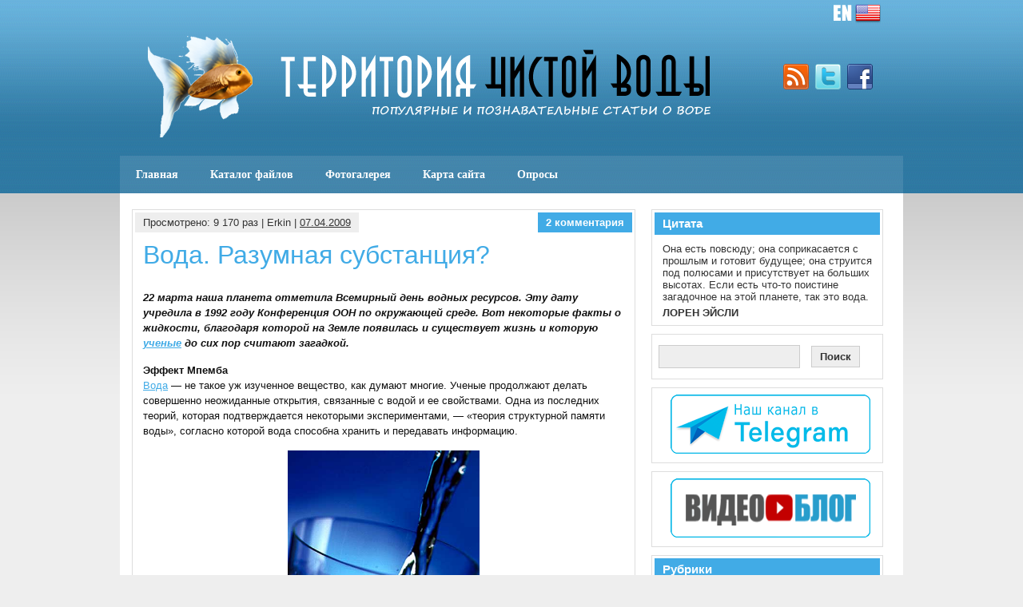

--- FILE ---
content_type: text/html; charset=UTF-8
request_url: http://www.cawater-info.net/all_about_water/?p=422
body_size: 16368
content:
<!DOCTYPE html><!-- HTML 5 -->
<html lang="ru-RU">

<head>
	<meta http-equiv="Content-Type" content="text/html; charset=UTF-8" />
	<link rel="pingback" href="http://www.cawater-info.net/all_about_water/xmlrpc.php" />
	
	<title>Территория чистой воды &raquo; Вода. Разумная субстанция?</title>

<meta name='robots' content='max-image-preview:large' />
<link rel='dns-prefetch' href='//s.w.org' />
<link rel="alternate" type="application/rss+xml" title="Территория чистой воды &raquo; Лента" href="http://www.cawater-info.net/all_about_water/?feed=rss2" />
<link rel="alternate" type="application/rss+xml" title="Территория чистой воды &raquo; Лента комментариев" href="http://www.cawater-info.net/all_about_water/?feed=comments-rss2" />
<link rel="alternate" type="application/rss+xml" title="Территория чистой воды &raquo; Лента комментариев к &laquo;Вода. Разумная субстанция?&raquo;" href="http://www.cawater-info.net/all_about_water/?feed=rss2&#038;p=422" />
		<script type="text/javascript">
			window._wpemojiSettings = {"baseUrl":"https:\/\/s.w.org\/images\/core\/emoji\/13.0.1\/72x72\/","ext":".png","svgUrl":"https:\/\/s.w.org\/images\/core\/emoji\/13.0.1\/svg\/","svgExt":".svg","source":{"concatemoji":"http:\/\/www.cawater-info.net\/all_about_water\/wp-includes\/js\/wp-emoji-release.min.js?ver=5.7.2"}};
			!function(e,a,t){var n,r,o,i=a.createElement("canvas"),p=i.getContext&&i.getContext("2d");function s(e,t){var a=String.fromCharCode;p.clearRect(0,0,i.width,i.height),p.fillText(a.apply(this,e),0,0);e=i.toDataURL();return p.clearRect(0,0,i.width,i.height),p.fillText(a.apply(this,t),0,0),e===i.toDataURL()}function c(e){var t=a.createElement("script");t.src=e,t.defer=t.type="text/javascript",a.getElementsByTagName("head")[0].appendChild(t)}for(o=Array("flag","emoji"),t.supports={everything:!0,everythingExceptFlag:!0},r=0;r<o.length;r++)t.supports[o[r]]=function(e){if(!p||!p.fillText)return!1;switch(p.textBaseline="top",p.font="600 32px Arial",e){case"flag":return s([127987,65039,8205,9895,65039],[127987,65039,8203,9895,65039])?!1:!s([55356,56826,55356,56819],[55356,56826,8203,55356,56819])&&!s([55356,57332,56128,56423,56128,56418,56128,56421,56128,56430,56128,56423,56128,56447],[55356,57332,8203,56128,56423,8203,56128,56418,8203,56128,56421,8203,56128,56430,8203,56128,56423,8203,56128,56447]);case"emoji":return!s([55357,56424,8205,55356,57212],[55357,56424,8203,55356,57212])}return!1}(o[r]),t.supports.everything=t.supports.everything&&t.supports[o[r]],"flag"!==o[r]&&(t.supports.everythingExceptFlag=t.supports.everythingExceptFlag&&t.supports[o[r]]);t.supports.everythingExceptFlag=t.supports.everythingExceptFlag&&!t.supports.flag,t.DOMReady=!1,t.readyCallback=function(){t.DOMReady=!0},t.supports.everything||(n=function(){t.readyCallback()},a.addEventListener?(a.addEventListener("DOMContentLoaded",n,!1),e.addEventListener("load",n,!1)):(e.attachEvent("onload",n),a.attachEvent("onreadystatechange",function(){"complete"===a.readyState&&t.readyCallback()})),(n=t.source||{}).concatemoji?c(n.concatemoji):n.wpemoji&&n.twemoji&&(c(n.twemoji),c(n.wpemoji)))}(window,document,window._wpemojiSettings);
		</script>
		<style type="text/css">
img.wp-smiley,
img.emoji {
	display: inline !important;
	border: none !important;
	box-shadow: none !important;
	height: 1em !important;
	width: 1em !important;
	margin: 0 .07em !important;
	vertical-align: -0.1em !important;
	background: none !important;
	padding: 0 !important;
}
</style>
	<link rel='stylesheet' id='colorbox-theme3-css'  href='http://www.cawater-info.net/all_about_water/wp-content/plugins/jquery-colorbox/themes/theme3/colorbox.css?ver=4.6.2' type='text/css' media='screen' />
<link rel='stylesheet' id='xmasbquotesStylesheet-css'  href='http://www.cawater-info.net/all_about_water/wp-content/plugins/xmasb-quotes/xmasbquotes.css?ver=5.7.2' type='text/css' media='all' />
<link rel='stylesheet' id='wp-block-library-css'  href='http://www.cawater-info.net/all_about_water/wp-includes/css/dist/block-library/style.min.css?ver=5.7.2' type='text/css' media='all' />
<link rel='stylesheet' id='wp-downloadmanager-css'  href='http://www.cawater-info.net/all_about_water/wp-content/plugins/wp-downloadmanager/download-css.css?ver=1.68.5' type='text/css' media='all' />
<link rel='stylesheet' id='wppa_style-css'  href='http://www.cawater-info.net/all_about_water/wp-content/plugins/wp-photo-album-plus/theme/wppa-style.css?ver=210515-84545' type='text/css' media='all' />
<link rel='stylesheet' id='wp-polls-css'  href='http://www.cawater-info.net/all_about_water/wp-content/plugins/wp-polls/polls-css.css?ver=2.75.6' type='text/css' media='all' />
<style id='wp-polls-inline-css' type='text/css'>
.wp-polls .pollbar {
	margin: 1px;
	font-size: 4px;
	line-height: 6px;
	height: 6px;
	background: #89be76;
	border: 1px solid #000000;
}

</style>
<link rel='stylesheet' id='wp-pagenavi-css'  href='http://www.cawater-info.net/all_about_water/wp-content/plugins/wp-pagenavi/pagenavi-css.css?ver=2.70' type='text/css' media='all' />
<link rel='stylesheet' id='zee_stylesheet-css'  href='http://www.cawater-info.net/all_about_water/wp-content/themes/zeesyn/style.css?ver=5.7.2' type='text/css' media='all' />
<link crossorigin="anonymous" rel='stylesheet' id='zee_main_font-css'  href='http://fonts.googleapis.com/css?family=Paytone+One&#038;ver=5.7.2' type='text/css' media='all' />
<script type='text/javascript' src='http://www.cawater-info.net/all_about_water/wp-includes/js/jquery/jquery.min.js?ver=3.5.1' id='jquery-core-js'></script>
<script type='text/javascript' src='http://www.cawater-info.net/all_about_water/wp-includes/js/jquery/jquery-migrate.min.js?ver=3.3.2' id='jquery-migrate-js'></script>
<script type='text/javascript' id='colorbox-js-extra'>
/* <![CDATA[ */
var jQueryColorboxSettingsArray = {"jQueryColorboxVersion":"4.6.2","colorboxInline":"false","colorboxIframe":"false","colorboxGroupId":"","colorboxTitle":"","colorboxWidth":"false","colorboxHeight":"false","colorboxMaxWidth":"false","colorboxMaxHeight":"false","colorboxSlideshow":"false","colorboxSlideshowAuto":"false","colorboxScalePhotos":"false","colorboxPreloading":"false","colorboxOverlayClose":"true","colorboxLoop":"true","colorboxEscKey":"true","colorboxArrowKey":"true","colorboxScrolling":"true","colorboxOpacity":"0.90","colorboxTransition":"fade","colorboxSpeed":"350","colorboxSlideshowSpeed":"2500","colorboxClose":"\u0417\u0430\u043a\u0440\u044b\u0442\u044c","colorboxNext":"\u0421\u043b\u0435\u0434.","colorboxPrevious":"\u041f\u0440\u0435\u0434.","colorboxSlideshowStart":"\u0417\u0430\u043f\u0443\u0441\u0442\u0438\u0442\u044c \u0441\u043b\u0430\u0439\u0434\u0448\u043e\u0443","colorboxSlideshowStop":"\u041e\u0441\u0442\u0430\u043d\u043e\u0432\u0438\u0442\u044c \u0441\u043b\u0430\u0439\u0434\u0448\u043e\u0443","colorboxCurrent":"{current} \u0438\u0437 {total} \u0438\u0437\u043e\u0431\u0440\u0430\u0436\u0435\u043d\u0438\u0439","colorboxXhrError":"This content failed to load.","colorboxImgError":"This image failed to load.","colorboxImageMaxWidth":"false","colorboxImageMaxHeight":"false","colorboxImageHeight":"false","colorboxImageWidth":"false","colorboxLinkHeight":"false","colorboxLinkWidth":"false","colorboxInitialHeight":"100","colorboxInitialWidth":"300","autoColorboxJavaScript":"","autoHideFlash":"","autoColorbox":"true","autoColorboxGalleries":"","addZoomOverlay":"","useGoogleJQuery":"","colorboxAddClassToLinks":""};
/* ]]> */
</script>
<script type='text/javascript' src='http://www.cawater-info.net/all_about_water/wp-content/plugins/jquery-colorbox/js/jquery.colorbox-min.js?ver=1.4.33' id='colorbox-js'></script>
<script type='text/javascript' src='http://www.cawater-info.net/all_about_water/wp-content/plugins/jquery-colorbox/js/jquery-colorbox-wrapper-min.js?ver=4.6.2' id='colorbox-wrapper-js'></script>
<script type='text/javascript' src='http://www.cawater-info.net/all_about_water/wp-content/themes/zeesyn/includes/js/jquery-ui-1.8.11.custom.min.js?ver=5.7.2' id='zee_jquery-ui-min-js'></script>
<script type='text/javascript' src='http://www.cawater-info.net/all_about_water/wp-content/themes/zeesyn/includes/js/jquery.easing.1.3.js?ver=5.7.2' id='zee_jquery-easing-js'></script>
<script type='text/javascript' src='http://www.cawater-info.net/all_about_water/wp-content/themes/zeesyn/includes/js/jquery.cycle.all.min.js?ver=5.7.2' id='zee_jquery-cycle-js'></script>
<script type='text/javascript' src='http://www.cawater-info.net/all_about_water/wp-content/themes/zeesyn/includes/js/jquery.slidemenu.js?ver=5.7.2' id='zee_slidemenu-js'></script>
<script type='text/javascript' src='http://www.cawater-info.net/all_about_water/wp-includes/js/jquery/jquery.form.min.js?ver=4.2.1' id='jquery-form-js'></script>
<script type='text/javascript' src='http://www.cawater-info.net/all_about_water/wp-includes/js/imagesloaded.min.js?ver=4.1.4' id='imagesloaded-js'></script>
<script type='text/javascript' src='http://www.cawater-info.net/all_about_water/wp-includes/js/masonry.min.js?ver=4.2.2' id='masonry-js'></script>
<script type='text/javascript' src='http://www.cawater-info.net/all_about_water/wp-includes/js/jquery/jquery.masonry.min.js?ver=3.1.2b' id='jquery-masonry-js'></script>
<script type='text/javascript' src='http://www.cawater-info.net/all_about_water/wp-includes/js/jquery/ui/core.min.js?ver=1.12.1' id='jquery-ui-core-js'></script>
<script type='text/javascript' src='http://www.cawater-info.net/all_about_water/wp-includes/js/jquery/ui/mouse.min.js?ver=1.12.1' id='jquery-ui-mouse-js'></script>
<script type='text/javascript' src='http://www.cawater-info.net/all_about_water/wp-includes/js/jquery/ui/resizable.min.js?ver=1.12.1' id='jquery-ui-resizable-js'></script>
<script type='text/javascript' src='http://www.cawater-info.net/all_about_water/wp-includes/js/jquery/ui/draggable.min.js?ver=1.12.1' id='jquery-ui-draggable-js'></script>
<script type='text/javascript' src='http://www.cawater-info.net/all_about_water/wp-includes/js/jquery/ui/controlgroup.min.js?ver=1.12.1' id='jquery-ui-controlgroup-js'></script>
<script type='text/javascript' src='http://www.cawater-info.net/all_about_water/wp-includes/js/jquery/ui/checkboxradio.min.js?ver=1.12.1' id='jquery-ui-checkboxradio-js'></script>
<script type='text/javascript' src='http://www.cawater-info.net/all_about_water/wp-includes/js/jquery/ui/button.min.js?ver=1.12.1' id='jquery-ui-button-js'></script>
<script type='text/javascript' src='http://www.cawater-info.net/all_about_water/wp-includes/js/jquery/ui/dialog.min.js?ver=1.12.1' id='jquery-ui-dialog-js'></script>
<script type='text/javascript' src='http://www.cawater-info.net/all_about_water/wp-content/plugins/wp-photo-album-plus/js/wppa-all.js?ver=210515-84539' id='wppa-js'></script>
<script type='text/javascript' src='http://www.cawater-info.net/all_about_water/wp-content/uploads/wppa/dynamic/wppa-init.ru.js?ver=13832638' id='wppa-init-js'></script>
<link rel="https://api.w.org/" href="http://www.cawater-info.net/all_about_water/index.php?rest_route=/" /><link rel="alternate" type="application/json" href="http://www.cawater-info.net/all_about_water/index.php?rest_route=/wp/v2/posts/422" /><link rel="EditURI" type="application/rsd+xml" title="RSD" href="http://www.cawater-info.net/all_about_water/xmlrpc.php?rsd" />
<link rel="wlwmanifest" type="application/wlwmanifest+xml" href="http://www.cawater-info.net/all_about_water/wp-includes/wlwmanifest.xml" /> 
<meta name="generator" content="WordPress 5.7.2" />
<link rel="canonical" href="http://www.cawater-info.net/all_about_water/?p=422" />
<link rel='shortlink' href='http://www.cawater-info.net/all_about_water/?p=422' />
<link rel="alternate" type="application/json+oembed" href="http://www.cawater-info.net/all_about_water/index.php?rest_route=%2Foembed%2F1.0%2Fembed&#038;url=http%3A%2F%2Fwww.cawater-info.net%2Fall_about_water%2F%3Fp%3D422" />
<link rel="alternate" type="text/xml+oembed" href="http://www.cawater-info.net/all_about_water/index.php?rest_route=%2Foembed%2F1.0%2Fembed&#038;url=http%3A%2F%2Fwww.cawater-info.net%2Fall_about_water%2F%3Fp%3D422&#038;format=xml" />

	<!-- begin gallery scripts -->
    <link rel="stylesheet" href="http://www.cawater-info.net/all_about_water/wp-content/plugins/featured-content-gallery/css/jd.gallery.css.php" type="text/css" media="screen" charset="utf-8"/>
	<link rel="stylesheet" href="http://www.cawater-info.net/all_about_water/wp-content/plugins/featured-content-gallery/css/jd.gallery.css" type="text/css" media="screen" charset="utf-8"/>
	<script type="text/javascript" src="http://www.cawater-info.net/all_about_water/wp-content/plugins/featured-content-gallery/scripts/mootools.v1.11.js"></script>
	<script type="text/javascript" src="http://www.cawater-info.net/all_about_water/wp-content/plugins/featured-content-gallery/scripts/jd.gallery.js.php"></script>
	<script type="text/javascript" src="http://www.cawater-info.net/all_about_water/wp-content/plugins/featured-content-gallery/scripts/jd.gallery.transitions.js"></script>
	<!-- end gallery scripts -->
<script>
/* START PHOTO sc and TynyMce fe vars from p-f*/
wppaImageDirectory = "http://www.cawater-info.net/all_about_water/wp-content/plugins/wp-photo-album-plus/img/";
wppaPhotoDirectory = "http://www.cawater-info.net/all_about_water/wp-content/uploads/wppa/";
wppaNoPreview = "Предпросмотр недоступен:";
wppaTxtProcessing = "Обработка...";
wppaTxtDone = "Выполнено!";
wppaTxtErrUnable = "ОШИБКА: Невозможно загрузить файлы.";
wppaOutputType = "-none-";
wppaShortcodeTemplate = "&lt;div style=&quot;font-size:0;line-height:0;&quot; &gt;&lt;img id=&quot;ph-892-100&quot; src=&quot;http://www.cawater-info.net/all_about_water/wp-content/uploads/wppa/89/2.jpg?ver=2&quot;  alt=&quot;yakubov2.jpg&quot;  title=&quot;yakubov2.jpg&quot;  style=&quot;width:100%;margin:0;&quot; alt=&quot;892&quot; /&gt;&lt;/div&gt;";
wppaShortcodeTemplateId = "892.jpg";
/* END PHOTO and TynMce */
</script><style type="text/css">
			a, a:link, a:visited,
			.post h2, .type-page h2, .post h2 a:link, .post h2 a:visited, .arh,
			#sidebar a:link, #sidebar a:visited,
			#comments h3, #respond h3, .comment-reply-link
			{
				color: #41abe6;
			}
			#sidebar ul li h2 {
				background-color: #41abe6;
			}
			#header, #slide_panel, .postcomments, #footer {
				background-color: #41abe6;
			}
		</style><style type="text/css">
	   #custom_header img {
			margin: 0;
			width: 950px;
            height: 140px;
        }
    </style><link rel="amphtml" href="http://www.cawater-info.net/all_about_water/?p=422&#038;amp=1">
<!-- WPPA+ START Page/language dependant data -->
<script type="text/javascript" >
wppaImageDirectory = "http://www.cawater-info.net/all_about_water/wp-content/plugins/wp-photo-album-plus/img/";
wppaWppaUrl = "http://www.cawater-info.net/all_about_water/wp-content/plugins/wp-photo-album-plus";
wppaIncludeUrl = "http://www.cawater-info.net/all_about_water/wp-includes";
wppaAjaxUrl = "http://www.cawater-info.net/all_about_water/wp-admin/admin-ajax.php";
wppaUploadUrl = "http://www.cawater-info.net/all_about_water/wp-content/uploads/wppa";
wppaIsIe = false;
wppaIsSafari = false;
wppaSlideshowNavigationType = "icons";
wppaAudioHeight = 32;
wppaFilmThumbTitle = "Двойной щелчок запускает или останавливает слайдшоу";
wppaClickToView = "Нажмите для просмотра";
wppaLang = "ru";
wppaVoteForMe = "Проголосуйте за меня!";
wppaVotedForMe = "Проголосовало за меня:";
wppaDownLoad = "Загрузить";
wppaSlideShow = "Слайдшоу";
wppaPhoto = "Фото";
wppaOf = "из";
wppaNextPhoto = "Следующее фото";
wppaPreviousPhoto = "Предыдущее фото";
wppaNextP = "След.";
wppaPrevP = "Пред.";
wppaAvgRating = "Средний&nbsp;рейтинг";
wppaMyRating = "Мой &nbsp; рейтинг";
wppaAvgRat = "Среднее";
wppaMyRat = "Мои";
wppaDislikeMsg = "Вы отметили это изображение как неподходящее.";
wppaStart = "Старт";
wppaStop = "Остановить";
wppaPleaseName = "Пожалуйста введите свое имя";
wppaPleaseEmail = "Пожалуйста введите свой email";
wppaPleaseComment = "Пожалуйста введите комментарий";
wppaProcessing = "Обработка...";
wppaDone = "Выполнено!";
wppaUploadFailed = "Загрузка не удалась";
wppaServerError = "Ошибка сервера";
wppaGlobalFsIconSize = "32";
wppaFsFillcolor = "#999999";
wppaFsBgcolor = "transparent";
wppaFsPolicy = "lightbox";
</script>
<!-- WPPA+ END Page/language dependant data -->
<!-- WPPA+ Custom styles -->
<style type="text/css" >
</style>
<!-- Rendering enabled -->
<!-- /WPPA Kickoff -->

	</head>

<body class="post-template-default single single-post postid-422 single-format-standard">
<div id="wrapper">

	<div id="header">
		<div id="head">
<div align="right"><a href="http://www.cawater-info.net/all_about_water/en/"><img src="http://www.cawater-info.net/all_about_water/wp-content/themes/zeesyn/images/en.png" width="60" height="32" /></a>&nbsp;&nbsp;&nbsp;&nbsp;&nbsp;&nbsp;&nbsp;</div>
		<div id="logo">
									<a href="http://www.cawater-info.net/all_about_water"><img src="http://www.cawater-info.net/all_about_water/wp-content/themes/zeesyn/images/logo.png" alt="Logo" /></a>
							</div>
			<div id="socialmedia_icons">
					
		
				<a href="http://www.cawater-info.net/all_about_water/?feed=rss2"><img src="http://www.cawater-info.net/all_about_water/wp-content/themes/zeesyn/images/icons/rss.png" alt="rss" /></a>
					
					
				<a href="http://twitter.com/login"><img src="http://www.cawater-info.net/all_about_water/wp-content/themes/zeesyn/images/icons/twitter.png" alt="twitter" /></a>
					
				<a href="http://www.facebook.com/login.php"><img src="http://www.cawater-info.net/all_about_water/wp-content/themes/zeesyn/images/icons/facebook.png" alt="facebook" /></a>
					
					
					
					
					
					
					
					
					<div class="clear"></div>
			</div>
			<div class="clear"></div>
		</div>
		<div id="navi_container">
			<div id="navi">
				<ul id="menu-menu-1" class="menu"><li id="menu-item-14380" class="menu-item menu-item-type-custom menu-item-object-custom menu-item-home menu-item-14380"><a href="http://www.cawater-info.net/all_about_water/">Главная</a></li>
<li id="menu-item-14382" class="menu-item menu-item-type-post_type menu-item-object-page menu-item-14382"><a href="http://www.cawater-info.net/all_about_water/?page_id=6210">Каталог файлов</a></li>
<li id="menu-item-14386" class="menu-item menu-item-type-post_type menu-item-object-page menu-item-14386"><a href="http://www.cawater-info.net/all_about_water/?page_id=411">Фотогалерея</a></li>
<li id="menu-item-14381" class="menu-item menu-item-type-post_type menu-item-object-page menu-item-14381"><a href="http://www.cawater-info.net/all_about_water/?page_id=2293">Карта сайта</a></li>
<li id="menu-item-14383" class="menu-item menu-item-type-post_type menu-item-object-page menu-item-14383"><a href="http://www.cawater-info.net/all_about_water/?page_id=4683">Опросы</a></li>
</ul>			</div>
		</div>
		<div class="clear"></div>
	</div>
	
	<div id="container">
	
	
	<div id="wrap">
		<div id="content">

				
			<div id="post-422" class="post-422 post type-post status-publish format-standard hentry category-stati">
			
				<div class="postmeta">
					<div class="postmeta_links">
						Просмотрено: 9&nbsp;170 раз | Erkin |
						<a href="http://www.cawater-info.net/all_about_water/?p=422">07.04.2009</a>
											</div>
					<div class="postcomments">
						<a href="http://www.cawater-info.net/all_about_water/?p=422#comments">2 комментария</a>
					</div>
					<div class="clear"></div>
				</div>
				
				<h2>Вода. Разумная субстанция?</h2>
				
				<div class="entry">
										<p><strong><em>22 марта наша планета отметила Всемирный день водных ресурсов. Эту дату учредила в 1992 году Конференция ООН по окружающей среде. Вот некоторые факты о жидкости, благодаря которой на Земле появилась и существует жизнь и которую <a href="http://www.cawater-info.net/all_about_water/?tag=%d1%83%d1%87%d0%b5%d0%bd%d1%8b%d0%b5" class="st_tag internal_tag"  title="Posts tagged with Ученые">ученые</a> до сих пор считают загадкой.</em></strong></p>
<p><strong>Эффект Мпемба</strong><br />
<a href="http://www.cawater-info.net/all_about_water/?tag=%d0%b2%d0%be%d0%b4%d0%b0" class="st_tag internal_tag"  title="Posts tagged with Вода">Вода</a> &#8212; не такое уж изученное вещество, как думают многие. Ученые продолжают делать совершенно неожиданные открытия, связанные с водой и ее свойствами. Одна из последних теорий, которая подтверждается некоторыми экспериментами, &#8212; «теория структурной памяти воды», согласно которой вода способна хранить и передавать информацию.</p>
<p style="text-align: center;"><img loading="lazy" class="aligncenter size-full wp-image-423 colorbox-422" title="drink_glass" src="http://www.cawater-info.net/all_about_water/wp-content/uploads/2009/04/drink_glass.jpg" alt="drink_glass" width="240" height="300" /></p>
<p>Как доказательство этой теории ученые используют данные экспериментов. К примеру, после воздействия магнитного поля вода меняет свою биологическую активность, а в некоторых случаях способствует более быстрому заживлению ран.<span id="more-422"></span></p>
<p>Вода содержится даже в камнях. Организм человека на 50 &#8212; 85% (в зависимости от возраста человека) состоит из воды.  К старости мы «усыхаем», отчего и замедляется обмен веществ в организме.</p>
<p><a href="http://www.cawater-info.net/all_about_water/?tag=%d0%b3%d0%be%d1%80%d1%8f%d1%87%d0%b0%d1%8f-%d0%b2%d0%be%d0%b4%d0%b0" class="st_tag internal_tag"  title="Posts tagged with Горячая вода">Горячая вода</a> замерзает быстрее, чем холодная. Это странное явление назвали эффектом Мпемба &#8212; по имени танзанийского студента Эрасто Мпемба, который «заново открыл» это свойство воды. (На самом деле впервые его обнаружил один из греческих философов, но потом люди «забыли» об этом открытии.)</p>
<p>Пока ученые спорят о том, чем объясняется эффект Мпемба, люди используют его в своей жизни и деятельности. Например, автомобилистам зимой советуют заливать в бачок омывателя холодную воду. А мороженое замерзает быстрее, если молоко, из которого его делают, предварительно подогреть. О том, что жидкость может находиться в трех состояниях &#8212; твердом, жидком и газообразном, &#8212; человечество знало всегда. Но лишь не давно было обнаружено еще одно &#8212; информационное.</p>
<p>Ученые из разных стран мира почти одновременно выдвинули поразительную гипотезу: вода &#8212; это некая мыслящая субстанция. Она способна воспринимать, копировать, сохранять и передавать информацию &#8212; даже такую тонкую, как человеческая мысль, слово и эмоция. Фантастической эта идея казалась лишь на первый взгляд.</p>
<p>Еще в 1956 году в одной закрытой лаборатории по разработке средств массового уничтожения Юго-Восточной Азии началась работа над созданием сильнейшего бактериологического оружия нового поколения. Свойства, которыми это оружие намеревались наделить, специалисты обсуждали на одном из многочасовых секретных совещаний. Но неожиданно оно прервалось. Всех участников увезли в госпиталь с симптомами пищевого отравления, а ведь кроме воды, находящейся в графинах на столах, ученые ничего не употребляли. Воду проверили &#8212; никаких вредных примесей. В отчете так и записали: причиной отравления стала вода. Видимо, вода каким-то образом впитала «ядовитую» информацию со слов людей.</p>
<p><strong>Это компьютер?</strong><br />
Запечатлевая информацию, вода способна приобретать новые свойства, при этом ее химический состав остается прежним. Ведь структура воды &#8212; это то, как организованы ее молекулы. С помощью простого микроскопа можно увидеть, как они объединяются в группы &#8212; кластеры.  Именно они и становятся своеобразными ячейками памяти, в которые вода, как на магнитофонную ленту, записывает всю информацию. Возможно даже, что эта странная жидкость &#8212; единственный в своем роде компьютер с беспредельной памятью.</p>
<p><strong>Злость разрушает</strong><br />
Был проведен интересный эксперимент: в три стеклянные банки поместили рис, залили его водой и каждый день в течение месяца говорили «спасибо» одной банке, «ты дура» &#8212; второй, а на третью не обращали внимания, через месяц рис, банке которого выражали благодарность, начал бродить, издавая сильный приятный запах, рис из второй банки почернел, а тот, на который не обращали внимания, начал загнивать. Тот, кто злится и проклинает других, загрязняет в первую очередь свой собственный организм, который на 80 процентов состоит из воды, и «программирует» себя на болезни.</p>
<p><strong>Сила молитвы</strong><br />
По наблюдениям исследователей, особенно «нравятся» воде молитвы, причем не важно, человек какого вероисповедания и на каком языке их читает. Проводя опыты, ученые наполнили обычной водопроводной водой две колбы. Одну из них ранним утром установили в храме около емкости, над которой должен совершиться обряд освящения. А другую оставили в лаборатории &#8212; для сравнения. Сразу после службы содержимое, обеих ёмкостей было тщательно исследовано. Результат ошеломил: кристаллы оставленной в лаборатории воды выглядели как хаотичное расплывчатое пятно, в то время как структура воды, побывавшей в храме, имела правильную симметричную форму звезды.</p>
<p><strong>Снежинки Бетховена</strong><br />
Между динамиками музыкального центра ставили колбу с водой и давали ей «прослушать»   симфонии Бетховена, Моцарта и этюды Шопена. В  итоге  получались красивые, правильной конфигурации кристаллы с отчетливыми  «лучиками». Вода же, которую оглушали тяжелым роком, замерзала в виде страшных рваных осколков.</p>
<p><strong>Еще один опыт</strong><br />
Бутылочку с дистиллированной водой привязывали шнурком к сотовому телефону, набирали номер и на одну минуту активировали кнопку связи. Процесс повторяли десять раз. В результате кристаллы льда после воздействия электромагнитных волн стали похожи на лунные кратеры, образовавшиеся от бомбардировок метеоритов. А ведь в нас полно воды. Представляете, какая катастрофа происходит в организме, когда мы прикладываем трубку к уху?</p>
<p><strong>Связь через молекулы</strong><br />
Во многих лабораториях мира ставили такой опыт: порцию воды разделяли на две. На первую пробирку воздействовали различными физическими полями, которые меняли структуру и свойства находящейся в ней воды. А через некоторое время обнаруживали, что вода из второй пробирки, которая не подвергалась воздействию и находилась далеко, приобретала ту же структуру, что и в первой. Похоже на то, что жидкость обладает удивительной фотографической памятью, которую может передавать с помощью неких очень тонких энергий за десятки тысяч километров.</p>
<p style="text-align: right;">
<strong>Подготовлено по материалам Интернета</strong></p>
<div class='yarpp-related'>
<p>Похожие материалы:</p><ol>
<li><a href="http://www.cawater-info.net/all_about_water/?p=99" rel="bookmark" title="Её Величество Вода (часть-2)">Её Величество Вода (часть-2) </a></li>
<li><a href="http://www.cawater-info.net/all_about_water/?p=379" rel="bookmark" title="Что будет, если вода закончится?">Что будет, если вода закончится? </a></li>
<li><a href="http://www.cawater-info.net/all_about_water/?p=418" rel="bookmark" title="Вода, боги и люди в Центральной Азии">Вода, боги и люди в Центральной Азии </a></li>
<li><a href="http://www.cawater-info.net/all_about_water/?p=106" rel="bookmark" title="Её Величество Вода (часть-3)">Её Величество Вода (часть-3) </a></li>
<li><a href="http://www.cawater-info.net/all_about_water/?p=160" rel="bookmark" title="Вода в искусстве (часть1)">Вода в искусстве (часть1) </a></li>
</ol>
</div>
					<div class="clear"></div>
										<!-- <rdf:RDF xmlns:rdf="http://www.w3.org/1999/02/22-rdf-syntax-ns#"
			xmlns:dc="http://purl.org/dc/elements/1.1/"
			xmlns:trackback="http://madskills.com/public/xml/rss/module/trackback/">
		<rdf:Description rdf:about="http://www.cawater-info.net/all_about_water/?p=422"
    dc:identifier="http://www.cawater-info.net/all_about_water/?p=422"
    dc:title="Вода. Разумная субстанция?"
    trackback:ping="http://www.cawater-info.net/all_about_water/wp-trackback.php?p=422" />
</rdf:RDF> -->			
				</div>
				
				<div class="postinfo">
					Рубрика: <a href="http://www.cawater-info.net/all_about_water/?cat=3" rel="category">Статьи</a> | 
									</div>

			</div>

		
					
		
<!-- You can start editing here. -->


<div id="comments">
	<h3>2 комментария</h3>

		
	<ol class="commentlist">
			<li class="comment even thread-even depth-1" id="comment-23">
				<div id="div-comment-23" class="comment-body">
				<div class="comment-author vcard">
						<cite class="fn">Антимракобес</cite><span class="says">:</span>		</div>
		
		<div class="comment-meta commentmetadata">
			<a href="http://www.cawater-info.net/all_about_water/?p=422#comment-23">01.07.2009 в 00:34</a>		</div>

		<p>На счет эффекта Мпемба &#8212; это все зависит от процесса кристаллообразования и перехода в другое агрегатное состояние. но на счет злости и прочей чепухни &#8212; это на смех поднимает! молитва &#8212; раньше хоть Библией прикрывались, высказывая догмы раличные, но щас &#8212; шарлатанство берет верх!</p>

		
				</div>
				</li><!-- #comment-## -->
		<li class="comment odd alt thread-odd thread-alt depth-1" id="comment-797">
				<div id="div-comment-797" class="comment-body">
				<div class="comment-author vcard">
						<cite class="fn">Nowhere Man</cite><span class="says">:</span>		</div>
		
		<div class="comment-meta commentmetadata">
			<a href="http://www.cawater-info.net/all_about_water/?p=422#comment-797">22.09.2010 в 00:41</a>		</div>

		<p>Болезненный ненаучный бред. Хотите узнать про реальные свойства воды (также вполне интересные) — читайте википедию.</p>

		
				</div>
				</li><!-- #comment-## -->
	</ol>

	</div>
 
		<div id="respond" class="comment-respond">
		<h3 id="reply-title" class="comment-reply-title">Добавить комментарий <small><a rel="nofollow" id="cancel-comment-reply-link" href="/all_about_water/?p=422#respond" style="display:none;">Отменить ответ</a></small></h3><form action="http://www.cawater-info.net/all_about_water/wp-comments-post.php" method="post" id="commentform" class="comment-form"><p class="comment-notes"><span id="email-notes">Ваш адрес email не будет опубликован.</span> Обязательные поля помечены <span class="required">*</span></p><p class="comment-form-comment"><label for="comment">Комментарий</label> <textarea id="comment" name="comment" cols="45" rows="8" maxlength="65525" required="required"></textarea></p><p class="comment-form-author"><label for="author">Имя <span class="required">*</span></label> <input id="author" name="author" type="text" value="" size="30" maxlength="245" required='required' /></p>
<p class="comment-form-email"><label for="email">Email <span class="required">*</span></label> <input id="email" name="email" type="text" value="" size="30" maxlength="100" aria-describedby="email-notes" required='required' /></p>
<p class="comment-form-url"><label for="url">Сайт</label> <input id="url" name="url" type="text" value="" size="30" maxlength="200" /></p>
<p>
<label for="mcspvalue">Spam protection: Sum of 3 + 7 ?</label> <span class="required">*</span>
<input id="mcspvalue" name="mcspvalue" type="text" value="" size="30" aria-required="true" />
<input type="hidden" name="mcspinfo" value="95870" />
</p><p class="form-submit"><input name="submit" type="submit" id="submit" class="submit" value="Отправить комментарий" /> <input type='hidden' name='comment_post_ID' value='422' id='comment_post_ID' />
<input type='hidden' name='comment_parent' id='comment_parent' value='0' />
</p><p style="display: none;"><input type="hidden" id="akismet_comment_nonce" name="akismet_comment_nonce" value="92313fddd4" /></p><input type="hidden" id="ak_js" name="ak_js" value="186"/><textarea name="ak_hp_textarea" cols="45" rows="8" maxlength="100" style="display: none !important;"></textarea></form>	</div><!-- #respond -->
		<div class="clear"></div>
		
	</div>
		
		
<div id="sidebar">
	<ul>

<li id="xmasb-quotes" class="widget widget_xmasb_quotes"><h2 class="widgettitle">Цитата</h2>
<div class="xmasb_quotes_quote">Она есть повсюду; она соприкасается с прошлым и готовит будущее; она струится под полюсами и присутствует на больших высотах. Если есть что-то поистине загадочное на этой планете, так это вода.</div><div class="xmasb_quotes_author"><strong>ЛОРЕН ЭЙСЛИ</strong></div></li>
<li id="search-2" class="widget widget_search"><form role="search" method="get" id="searchform" class="searchform" action="http://www.cawater-info.net/all_about_water/">
				<div>
					<label class="screen-reader-text" for="s">Найти:</label>
					<input type="text" value="" name="s" id="s" />
					<input type="submit" id="searchsubmit" value="Поиск" />
				</div>
			</form></li>
<li id="custom_html-8" class="widget_text widget widget_custom_html"><div class="textwidget custom-html-widget"><div align="center"><a href="https://t.me/all_about_water"><img src="http://www.cawater-info.net/all_about_water/wp-content/uploads/2018/01/telegram-logo.png" width="250" height="74" /></a>
</div></div></li>
<li id="custom_html-9" class="widget_text widget widget_custom_html"><div class="textwidget custom-html-widget"><div align="center"><a href="http://www.cawater-info.net/all_about_water/video/"><img src="http://www.cawater-info.net/all_about_water/wp-content/uploads/2018/11/videoblog-logo.png" width="250" height="74" /></a>
</div></div></li>
<li id="mycategoryorder-2" class="widget widget_mycategoryorder"><h2 class="widgettitle">Рубрики</h2>
		<ul>
			<li class="cat-item cat-item-3"><a href="http://www.cawater-info.net/all_about_water/?cat=3">Статьи</a>
</li>
	<li class="cat-item cat-item-4"><a href="http://www.cawater-info.net/all_about_water/?cat=4">Эссе</a>
</li>
	<li class="cat-item cat-item-5"><a href="http://www.cawater-info.net/all_about_water/?cat=5">Цифры и факты</a>
</li>
	<li class="cat-item cat-item-58"><a href="http://www.cawater-info.net/all_about_water/?cat=58">Водные ресурсы</a>
</li>
	<li class="cat-item cat-item-10"><a href="http://www.cawater-info.net/all_about_water/?cat=10" title="Интересно и познавательно о воде для детей">&quot;Детская комната&quot;</a>
</li>
	<li class="cat-item cat-item-12"><a href="http://www.cawater-info.net/all_about_water/?cat=12">Видеоматериалы</a>
</li>
		</ul>
		</li>
<li id="archives-2" class="widget widget_archive"><h2 class="widgettitle">Архивы публикаций</h2>
		<label class="screen-reader-text" for="archives-dropdown-2">Архивы публикаций</label>
		<select id="archives-dropdown-2" name="archive-dropdown">
			
			<option value="">Выберите месяц</option>
				<option value='http://www.cawater-info.net/all_about_water/?m=202105'> Май 2021 </option>
	<option value='http://www.cawater-info.net/all_about_water/?m=202104'> Апрель 2021 </option>
	<option value='http://www.cawater-info.net/all_about_water/?m=202103'> Март 2021 </option>
	<option value='http://www.cawater-info.net/all_about_water/?m=202102'> Февраль 2021 </option>
	<option value='http://www.cawater-info.net/all_about_water/?m=202101'> Январь 2021 </option>
	<option value='http://www.cawater-info.net/all_about_water/?m=202005'> Май 2020 </option>
	<option value='http://www.cawater-info.net/all_about_water/?m=202004'> Апрель 2020 </option>
	<option value='http://www.cawater-info.net/all_about_water/?m=202003'> Март 2020 </option>
	<option value='http://www.cawater-info.net/all_about_water/?m=202002'> Февраль 2020 </option>
	<option value='http://www.cawater-info.net/all_about_water/?m=202001'> Январь 2020 </option>
	<option value='http://www.cawater-info.net/all_about_water/?m=201912'> Декабрь 2019 </option>
	<option value='http://www.cawater-info.net/all_about_water/?m=201911'> Ноябрь 2019 </option>
	<option value='http://www.cawater-info.net/all_about_water/?m=201910'> Октябрь 2019 </option>
	<option value='http://www.cawater-info.net/all_about_water/?m=201909'> Сентябрь 2019 </option>
	<option value='http://www.cawater-info.net/all_about_water/?m=201908'> Август 2019 </option>
	<option value='http://www.cawater-info.net/all_about_water/?m=201907'> Июль 2019 </option>
	<option value='http://www.cawater-info.net/all_about_water/?m=201906'> Июнь 2019 </option>
	<option value='http://www.cawater-info.net/all_about_water/?m=201905'> Май 2019 </option>
	<option value='http://www.cawater-info.net/all_about_water/?m=201904'> Апрель 2019 </option>
	<option value='http://www.cawater-info.net/all_about_water/?m=201903'> Март 2019 </option>
	<option value='http://www.cawater-info.net/all_about_water/?m=201902'> Февраль 2019 </option>
	<option value='http://www.cawater-info.net/all_about_water/?m=201901'> Январь 2019 </option>
	<option value='http://www.cawater-info.net/all_about_water/?m=201812'> Декабрь 2018 </option>
	<option value='http://www.cawater-info.net/all_about_water/?m=201811'> Ноябрь 2018 </option>
	<option value='http://www.cawater-info.net/all_about_water/?m=201810'> Октябрь 2018 </option>
	<option value='http://www.cawater-info.net/all_about_water/?m=201809'> Сентябрь 2018 </option>
	<option value='http://www.cawater-info.net/all_about_water/?m=201808'> Август 2018 </option>
	<option value='http://www.cawater-info.net/all_about_water/?m=201807'> Июль 2018 </option>
	<option value='http://www.cawater-info.net/all_about_water/?m=201806'> Июнь 2018 </option>
	<option value='http://www.cawater-info.net/all_about_water/?m=201805'> Май 2018 </option>
	<option value='http://www.cawater-info.net/all_about_water/?m=201804'> Апрель 2018 </option>
	<option value='http://www.cawater-info.net/all_about_water/?m=201803'> Март 2018 </option>
	<option value='http://www.cawater-info.net/all_about_water/?m=201801'> Январь 2018 </option>
	<option value='http://www.cawater-info.net/all_about_water/?m=201712'> Декабрь 2017 </option>
	<option value='http://www.cawater-info.net/all_about_water/?m=201711'> Ноябрь 2017 </option>
	<option value='http://www.cawater-info.net/all_about_water/?m=201710'> Октябрь 2017 </option>
	<option value='http://www.cawater-info.net/all_about_water/?m=201709'> Сентябрь 2017 </option>
	<option value='http://www.cawater-info.net/all_about_water/?m=201708'> Август 2017 </option>
	<option value='http://www.cawater-info.net/all_about_water/?m=201707'> Июль 2017 </option>
	<option value='http://www.cawater-info.net/all_about_water/?m=201706'> Июнь 2017 </option>
	<option value='http://www.cawater-info.net/all_about_water/?m=201705'> Май 2017 </option>
	<option value='http://www.cawater-info.net/all_about_water/?m=201704'> Апрель 2017 </option>
	<option value='http://www.cawater-info.net/all_about_water/?m=201703'> Март 2017 </option>
	<option value='http://www.cawater-info.net/all_about_water/?m=201702'> Февраль 2017 </option>
	<option value='http://www.cawater-info.net/all_about_water/?m=201701'> Январь 2017 </option>
	<option value='http://www.cawater-info.net/all_about_water/?m=201612'> Декабрь 2016 </option>
	<option value='http://www.cawater-info.net/all_about_water/?m=201611'> Ноябрь 2016 </option>
	<option value='http://www.cawater-info.net/all_about_water/?m=201610'> Октябрь 2016 </option>
	<option value='http://www.cawater-info.net/all_about_water/?m=201609'> Сентябрь 2016 </option>
	<option value='http://www.cawater-info.net/all_about_water/?m=201608'> Август 2016 </option>
	<option value='http://www.cawater-info.net/all_about_water/?m=201607'> Июль 2016 </option>
	<option value='http://www.cawater-info.net/all_about_water/?m=201606'> Июнь 2016 </option>
	<option value='http://www.cawater-info.net/all_about_water/?m=201605'> Май 2016 </option>
	<option value='http://www.cawater-info.net/all_about_water/?m=201604'> Апрель 2016 </option>
	<option value='http://www.cawater-info.net/all_about_water/?m=201603'> Март 2016 </option>
	<option value='http://www.cawater-info.net/all_about_water/?m=201602'> Февраль 2016 </option>
	<option value='http://www.cawater-info.net/all_about_water/?m=201601'> Январь 2016 </option>
	<option value='http://www.cawater-info.net/all_about_water/?m=201512'> Декабрь 2015 </option>
	<option value='http://www.cawater-info.net/all_about_water/?m=201511'> Ноябрь 2015 </option>
	<option value='http://www.cawater-info.net/all_about_water/?m=201510'> Октябрь 2015 </option>
	<option value='http://www.cawater-info.net/all_about_water/?m=201509'> Сентябрь 2015 </option>
	<option value='http://www.cawater-info.net/all_about_water/?m=201508'> Август 2015 </option>
	<option value='http://www.cawater-info.net/all_about_water/?m=201507'> Июль 2015 </option>
	<option value='http://www.cawater-info.net/all_about_water/?m=201506'> Июнь 2015 </option>
	<option value='http://www.cawater-info.net/all_about_water/?m=201505'> Май 2015 </option>
	<option value='http://www.cawater-info.net/all_about_water/?m=201504'> Апрель 2015 </option>
	<option value='http://www.cawater-info.net/all_about_water/?m=201503'> Март 2015 </option>
	<option value='http://www.cawater-info.net/all_about_water/?m=201502'> Февраль 2015 </option>
	<option value='http://www.cawater-info.net/all_about_water/?m=201501'> Январь 2015 </option>
	<option value='http://www.cawater-info.net/all_about_water/?m=201412'> Декабрь 2014 </option>
	<option value='http://www.cawater-info.net/all_about_water/?m=201411'> Ноябрь 2014 </option>
	<option value='http://www.cawater-info.net/all_about_water/?m=201410'> Октябрь 2014 </option>
	<option value='http://www.cawater-info.net/all_about_water/?m=201409'> Сентябрь 2014 </option>
	<option value='http://www.cawater-info.net/all_about_water/?m=201408'> Август 2014 </option>
	<option value='http://www.cawater-info.net/all_about_water/?m=201407'> Июль 2014 </option>
	<option value='http://www.cawater-info.net/all_about_water/?m=201406'> Июнь 2014 </option>
	<option value='http://www.cawater-info.net/all_about_water/?m=201405'> Май 2014 </option>
	<option value='http://www.cawater-info.net/all_about_water/?m=201404'> Апрель 2014 </option>
	<option value='http://www.cawater-info.net/all_about_water/?m=201403'> Март 2014 </option>
	<option value='http://www.cawater-info.net/all_about_water/?m=201402'> Февраль 2014 </option>
	<option value='http://www.cawater-info.net/all_about_water/?m=201401'> Январь 2014 </option>
	<option value='http://www.cawater-info.net/all_about_water/?m=201312'> Декабрь 2013 </option>
	<option value='http://www.cawater-info.net/all_about_water/?m=201311'> Ноябрь 2013 </option>
	<option value='http://www.cawater-info.net/all_about_water/?m=201310'> Октябрь 2013 </option>
	<option value='http://www.cawater-info.net/all_about_water/?m=201309'> Сентябрь 2013 </option>
	<option value='http://www.cawater-info.net/all_about_water/?m=201308'> Август 2013 </option>
	<option value='http://www.cawater-info.net/all_about_water/?m=201307'> Июль 2013 </option>
	<option value='http://www.cawater-info.net/all_about_water/?m=201306'> Июнь 2013 </option>
	<option value='http://www.cawater-info.net/all_about_water/?m=201305'> Май 2013 </option>
	<option value='http://www.cawater-info.net/all_about_water/?m=201304'> Апрель 2013 </option>
	<option value='http://www.cawater-info.net/all_about_water/?m=201303'> Март 2013 </option>
	<option value='http://www.cawater-info.net/all_about_water/?m=201302'> Февраль 2013 </option>
	<option value='http://www.cawater-info.net/all_about_water/?m=201301'> Январь 2013 </option>
	<option value='http://www.cawater-info.net/all_about_water/?m=201212'> Декабрь 2012 </option>
	<option value='http://www.cawater-info.net/all_about_water/?m=201211'> Ноябрь 2012 </option>
	<option value='http://www.cawater-info.net/all_about_water/?m=201210'> Октябрь 2012 </option>
	<option value='http://www.cawater-info.net/all_about_water/?m=201209'> Сентябрь 2012 </option>
	<option value='http://www.cawater-info.net/all_about_water/?m=201208'> Август 2012 </option>
	<option value='http://www.cawater-info.net/all_about_water/?m=201207'> Июль 2012 </option>
	<option value='http://www.cawater-info.net/all_about_water/?m=201206'> Июнь 2012 </option>
	<option value='http://www.cawater-info.net/all_about_water/?m=201205'> Май 2012 </option>
	<option value='http://www.cawater-info.net/all_about_water/?m=201204'> Апрель 2012 </option>
	<option value='http://www.cawater-info.net/all_about_water/?m=201203'> Март 2012 </option>
	<option value='http://www.cawater-info.net/all_about_water/?m=201202'> Февраль 2012 </option>
	<option value='http://www.cawater-info.net/all_about_water/?m=201201'> Январь 2012 </option>
	<option value='http://www.cawater-info.net/all_about_water/?m=201112'> Декабрь 2011 </option>
	<option value='http://www.cawater-info.net/all_about_water/?m=201111'> Ноябрь 2011 </option>
	<option value='http://www.cawater-info.net/all_about_water/?m=201110'> Октябрь 2011 </option>
	<option value='http://www.cawater-info.net/all_about_water/?m=201109'> Сентябрь 2011 </option>
	<option value='http://www.cawater-info.net/all_about_water/?m=201108'> Август 2011 </option>
	<option value='http://www.cawater-info.net/all_about_water/?m=201107'> Июль 2011 </option>
	<option value='http://www.cawater-info.net/all_about_water/?m=201106'> Июнь 2011 </option>
	<option value='http://www.cawater-info.net/all_about_water/?m=201105'> Май 2011 </option>
	<option value='http://www.cawater-info.net/all_about_water/?m=201104'> Апрель 2011 </option>
	<option value='http://www.cawater-info.net/all_about_water/?m=201103'> Март 2011 </option>
	<option value='http://www.cawater-info.net/all_about_water/?m=201102'> Февраль 2011 </option>
	<option value='http://www.cawater-info.net/all_about_water/?m=201101'> Январь 2011 </option>
	<option value='http://www.cawater-info.net/all_about_water/?m=201012'> Декабрь 2010 </option>
	<option value='http://www.cawater-info.net/all_about_water/?m=201011'> Ноябрь 2010 </option>
	<option value='http://www.cawater-info.net/all_about_water/?m=201010'> Октябрь 2010 </option>
	<option value='http://www.cawater-info.net/all_about_water/?m=201009'> Сентябрь 2010 </option>
	<option value='http://www.cawater-info.net/all_about_water/?m=201008'> Август 2010 </option>
	<option value='http://www.cawater-info.net/all_about_water/?m=201007'> Июль 2010 </option>
	<option value='http://www.cawater-info.net/all_about_water/?m=201006'> Июнь 2010 </option>
	<option value='http://www.cawater-info.net/all_about_water/?m=201005'> Май 2010 </option>
	<option value='http://www.cawater-info.net/all_about_water/?m=201004'> Апрель 2010 </option>
	<option value='http://www.cawater-info.net/all_about_water/?m=201003'> Март 2010 </option>
	<option value='http://www.cawater-info.net/all_about_water/?m=201002'> Февраль 2010 </option>
	<option value='http://www.cawater-info.net/all_about_water/?m=201001'> Январь 2010 </option>
	<option value='http://www.cawater-info.net/all_about_water/?m=200912'> Декабрь 2009 </option>
	<option value='http://www.cawater-info.net/all_about_water/?m=200911'> Ноябрь 2009 </option>
	<option value='http://www.cawater-info.net/all_about_water/?m=200910'> Октябрь 2009 </option>
	<option value='http://www.cawater-info.net/all_about_water/?m=200909'> Сентябрь 2009 </option>
	<option value='http://www.cawater-info.net/all_about_water/?m=200908'> Август 2009 </option>
	<option value='http://www.cawater-info.net/all_about_water/?m=200907'> Июль 2009 </option>
	<option value='http://www.cawater-info.net/all_about_water/?m=200906'> Июнь 2009 </option>
	<option value='http://www.cawater-info.net/all_about_water/?m=200905'> Май 2009 </option>
	<option value='http://www.cawater-info.net/all_about_water/?m=200904'> Апрель 2009 </option>
	<option value='http://www.cawater-info.net/all_about_water/?m=200903'> Март 2009 </option>
	<option value='http://www.cawater-info.net/all_about_water/?m=200902'> Февраль 2009 </option>
	<option value='http://www.cawater-info.net/all_about_water/?m=200901'> Январь 2009 </option>
	<option value='http://www.cawater-info.net/all_about_water/?m=200812'> Декабрь 2008 </option>
	<option value='http://www.cawater-info.net/all_about_water/?m=200811'> Ноябрь 2008 </option>

		</select>

<script type="text/javascript">
/* <![CDATA[ */
(function() {
	var dropdown = document.getElementById( "archives-dropdown-2" );
	function onSelectChange() {
		if ( dropdown.options[ dropdown.selectedIndex ].value !== '' ) {
			document.location.href = this.options[ this.selectedIndex ].value;
		}
	}
	dropdown.onchange = onSelectChange;
})();
/* ]]> */
</script>
			</li>
<li id="calendar-2" class="widget widget_calendar"><h2 class="widgettitle">Календарь публикаций</h2>
<div id="calendar_wrap" class="calendar_wrap"><table id="wp-calendar" class="wp-calendar-table">
	<caption>Январь 2026</caption>
	<thead>
	<tr>
		<th scope="col" title="Понедельник">Пн</th>
		<th scope="col" title="Вторник">Вт</th>
		<th scope="col" title="Среда">Ср</th>
		<th scope="col" title="Четверг">Чт</th>
		<th scope="col" title="Пятница">Пт</th>
		<th scope="col" title="Суббота">Сб</th>
		<th scope="col" title="Воскресенье">Вс</th>
	</tr>
	</thead>
	<tbody>
	<tr>
		<td colspan="3" class="pad">&nbsp;</td><td>1</td><td>2</td><td>3</td><td>4</td>
	</tr>
	<tr>
		<td>5</td><td>6</td><td>7</td><td>8</td><td>9</td><td>10</td><td>11</td>
	</tr>
	<tr>
		<td>12</td><td>13</td><td>14</td><td>15</td><td>16</td><td>17</td><td>18</td>
	</tr>
	<tr>
		<td>19</td><td>20</td><td>21</td><td>22</td><td>23</td><td>24</td><td>25</td>
	</tr>
	<tr>
		<td>26</td><td>27</td><td>28</td><td>29</td><td>30</td><td id="today">31</td>
		<td class="pad" colspan="1">&nbsp;</td>
	</tr>
	</tbody>
	</table><nav aria-label="Предыдущий и следующий месяцы" class="wp-calendar-nav">
		<span class="wp-calendar-nav-prev"><a href="http://www.cawater-info.net/all_about_water/?m=202105">&laquo; Май</a></span>
		<span class="pad">&nbsp;</span>
		<span class="wp-calendar-nav-next">&nbsp;</span>
	</nav></div></li>
<li id="custom_html-2" class="widget_text widget widget_custom_html"><h2 class="widgettitle">Рекомендуем!</h2>
<div class="textwidget custom-html-widget"><div align="center"><a href="http://cawater-info.net/"><img src="http://www.cawater-info.net/all_about_water/wp-content/uploads/2013/01/cawater-info.jpg" width="250" height="374" /></a>
</div></div></li>
<li id="views-3" class="widget widget_views"><h2 class="widgettitle">Популярные материалы</h2>
<ul>
<li><a href="http://www.cawater-info.net/all_about_water/?p=144"  title="Добро пожаловать!">Добро пожаловать!</a> - 7&nbsp;250 раз</li><li><a href="http://www.cawater-info.net/all_about_water/?page_id=411"  title="Фотогалерея">Фотогалерея</a> - 927&nbsp;116 раз</li><li><a href="http://www.cawater-info.net/all_about_water/?page_id=6210"  title="Каталог файлов">Каталог файлов</a> - 262&nbsp;762 раз</li><li><a href="http://www.cawater-info.net/all_about_water/?p=17442"  title="Солёная вода: Её полезные свойства">Солёная вода: Её полезные свойства</a> - 109&nbsp;873 раз</li></ul>
</li>
<li id="yarpp_widget-4" class="widget widget_yarpp_widget"><h2 class="widgettitle">Похожие материалы</h2>
<div class='yarpp-related-widget'>
<ol><li><a href="http://www.cawater-info.net/all_about_water/?p=99" rel="bookmark">Её Величество Вода (часть-2)</a></li><li><a href="http://www.cawater-info.net/all_about_water/?p=379" rel="bookmark">Что будет, если вода закончится?</a></li><li><a href="http://www.cawater-info.net/all_about_water/?p=418" rel="bookmark">Вода, боги и люди в Центральной Азии</a></li><li><a href="http://www.cawater-info.net/all_about_water/?p=106" rel="bookmark">Её Величество Вода (часть-3)</a></li><li><a href="http://www.cawater-info.net/all_about_water/?p=160" rel="bookmark">Вода в искусстве (часть1)</a></li></ol>
</div>
</li>
<li id="linkcat-2" class="widget widget_links"><h2 class="widgettitle">Ссылки</h2>

	<ul class='xoxo blogroll'>
<li><a href="http://www.cawater-info.net/" title="Портал создан в рамках проекта “Региональная информационная база водного сектора ЦА (CAREWIB)”.">Водно-экологический портал Центральной Азии</a></li>
<li><a href="http://www.icwc-aral.uz/index_ru.htm" title="Межгосударственная координационная водохозяйственная комиссия ЦА.">МКВК</a></li>

	</ul>
</li>

<li id="text-8" class="widget widget_text"><h2 class="widgettitle">Подписка на новости</h2>
			<div class="textwidget"><div class="textwidget"><form style="border:1px solid #ccc;padding:3px;text-align:center;" action="http://feedburner.google.com/fb/a/mailverify" method="post" target="popupwindow" onsubmit="window.open('http://feedburner.google.com/fb/a/mailverify?uri=cawater-info/viPg', 'popupwindow', 'scrollbars=yes,width=550,height=520');return true"><p>Получайте новости сайта<br>на Ваш email:</p><p><input type="text" style="width:140px" name="email"/></p><input type="hidden" value="cawater-info/viPg" name="uri"/><input type="hidden" name="loc" value="ru_RU"/><input type="submit" value="Подписаться" /><p></form></div></div>
		</li>
<li id="useronline-3" class="widget widget_useronline"><h2 class="widgettitle">Статистика</h2>
<div id="useronline-count"><a href="http://www.cawater-info.net/all_about_water/?page_id=16011"><strong>17 Посетителя</strong> на сайте</a></div></li>
<li id="text-9" class="widget widget_text">			<div class="textwidget"><div align="center"><a href="http://s09.flagcounter.com/more/IDl"><img src="http://s09.flagcounter.com/count/IDl/bg_FFFFFF/txt_1B6B0F/border_FFFFFF/columns_2/maxflags_12/viewers_3/labels_0/pageviews_0/flags_0/" alt="Free counters!" border="0"></a></a></div>
		</li>
<li id="custom_html-4" class="widget_text widget widget_custom_html"><div class="textwidget custom-html-widget"><div align="center"><!--LiveInternet counter--><script type="text/javascript"><!--
document.write("<a href='http://www.liveinternet.ru/click' "+
"target=_blank><img src='//counter.yadro.ru/hit?t14.3;r"+
escape(document.referrer)+((typeof(screen)=="undefined")?"":
";s"+screen.width+"*"+screen.height+"*"+(screen.colorDepth?
screen.colorDepth:screen.pixelDepth))+";u"+escape(document.URL)+
";"+Math.random()+
"' alt='' title='LiveInternet: показано число просмотров за 24"+
" часа, посетителей за 24 часа и за сегодня' "+
"border='0' width='88' height='31'><\/a>")
//--></script><!--/LiveInternet--></div></div></li>
<li id="polls-widget-3" class="widget widget_polls-widget"><h2 class="widgettitle">Опросы</h2>
<div id="polls-3" class="wp-polls">
	<form id="polls_form_3" class="wp-polls-form" action="/all_about_water/index.php" method="post">
		<p style="display: none;"><input type="hidden" id="poll_3_nonce" name="wp-polls-nonce" value="df18a5a54e" /></p>
		<p style="display: none;"><input type="hidden" name="poll_id" value="3" /></p>
		<p style="display: none;"><input type="hidden" id="poll_multiple_ans_3" name="poll_multiple_ans_3" value="2" /></p>
		<p style="text-align: center;"><strong>Как вы думаете, что заставит людей и лично Вас начать экономить воду?</strong></p><div id="polls-3-ans" class="wp-polls-ans"><ul class="wp-polls-ul">
		<li><input type="checkbox" id="poll-answer-11" name="poll_3" value="11" /> <label for="poll-answer-11">Высокая цена за воду</label></li>
		<li><input type="checkbox" id="poll-answer-12" name="poll_3" value="12" /> <label for="poll-answer-12">Штрафы за нецелевое расходование воды</label></li>
		<li><input type="checkbox" id="poll-answer-13" name="poll_3" value="13" /> <label for="poll-answer-13">Пропаганда водосбережения в СМИ</label></li>
		</ul><p style="text-align: center;"><input type="button" name="vote" value="Голосовать" class="Buttons" onclick="poll_vote(3);" /></p><p style="text-align: center;"><a href="#ViewPollResults" onclick="poll_result(3); return false;" title="Посмотреть результаты этого голосования">Посмотреть результаты</a></p></div>
	</form>
</div>
<div id="polls-3-loading" class="wp-polls-loading"><img src="http://www.cawater-info.net/all_about_water/wp-content/plugins/wp-polls/images/loading.gif" width="16" height="16" alt="Загрузка ..." title="Загрузка ..." class="wp-polls-image" />&nbsp;Загрузка ...</div>
<ul><li><a href="http://www.cawater-info.net/all_about_water/?page_id=4683">Архив голосования</a></li></ul></li>
<li id="custom_html-7" class="widget_text widget widget_custom_html"><h2 class="widgettitle">Наш виджет</h2>
<div class="textwidget custom-html-widget"><div align="center"> 
  <p><a href="http://www.yandex.ru?add=120965&amp;from=promocode" target="_blank" rel="noopener"><img style="/* [disabled]float: left; */ /* [disabled]padding: 0 10px 10px 0; */" src="http://wimg.yandex.net/12/09/65/t-120965.png" alt="" border="0"/></a></p>
  <p><a style="display: block; margin-top: 0.5em;border:none;" target="_blank" href="http://www.yandex.ru?add=120965&amp;from=promocode" rel="noopener"><img border="0" src="http://img.yandex.net/i/service/wdgt/b-wdgt-add-button_lang_ru.png" alt="добавить на Яндекс"/></a></p>
</div></div></li>
	
	</ul>
</div>	</div>
	
	</div>
	<div id="footer">
		<div id="foot">
			2008 - 2021 © Территория чистой воды			<div class="clear"></div>
		</div>
	</div>
</div>
	<link rel='stylesheet' id='yarppRelatedCss-css'  href='http://www.cawater-info.net/all_about_water/wp-content/plugins/yet-another-related-posts-plugin/style/related.css?ver=5.21.0' type='text/css' media='all' />
<script type='text/javascript' src='http://www.cawater-info.net/all_about_water/wp-includes/js/comment-reply.min.js?ver=5.7.2' id='comment-reply-js'></script>
<script type='text/javascript' id='wp-polls-js-extra'>
/* <![CDATA[ */
var pollsL10n = {"ajax_url":"http:\/\/www.cawater-info.net\/all_about_water\/wp-admin\/admin-ajax.php","text_wait":"\u0412\u0430\u0448 \u043f\u043e\u0441\u043b\u0435\u0434\u043d\u0438\u0439 \u0437\u0430\u043f\u0440\u043e\u0441 \u0435\u0449\u0435 \u043e\u0431\u0440\u0430\u0431\u0430\u0442\u044b\u0432\u0430\u0435\u0442\u0441\u044f. \u041f\u043e\u0436\u0430\u043b\u0443\u0439\u0441\u0442\u0430 \u043f\u043e\u0434\u043e\u0436\u0434\u0438\u0442\u0435 ...","text_valid":"\u041f\u043e\u0436\u0430\u043b\u0443\u0439\u0441\u0442\u0430 \u043a\u043e\u0440\u0440\u0435\u043a\u0442\u043d\u043e \u0432\u044b\u0431\u0435\u0440\u0438\u0442\u0435 \u043e\u0442\u0432\u0435\u0442.","text_multiple":"\u041c\u0430\u043a\u0441\u0438\u043c\u0430\u043b\u044c\u043d\u043e \u0434\u043e\u043f\u0443\u0441\u0442\u0438\u043c\u043e\u0435 \u0447\u0438\u0441\u043b\u043e \u0432\u0430\u0440\u0438\u0430\u043d\u0442\u043e\u0432:","show_loading":"1","show_fading":"1"};
/* ]]> */
</script>
<script type='text/javascript' src='http://www.cawater-info.net/all_about_water/wp-content/plugins/wp-polls/polls-js.js?ver=2.75.6' id='wp-polls-js'></script>
<script type='text/javascript' src='http://www.cawater-info.net/all_about_water/wp-includes/js/wp-embed.min.js?ver=5.7.2' id='wp-embed-js'></script>
<script async="async" type='text/javascript' src='http://www.cawater-info.net/all_about_water/wp-content/plugins/akismet/_inc/form.js?ver=4.1.9' id='akismet-form-js'></script>
</body>
</html>					